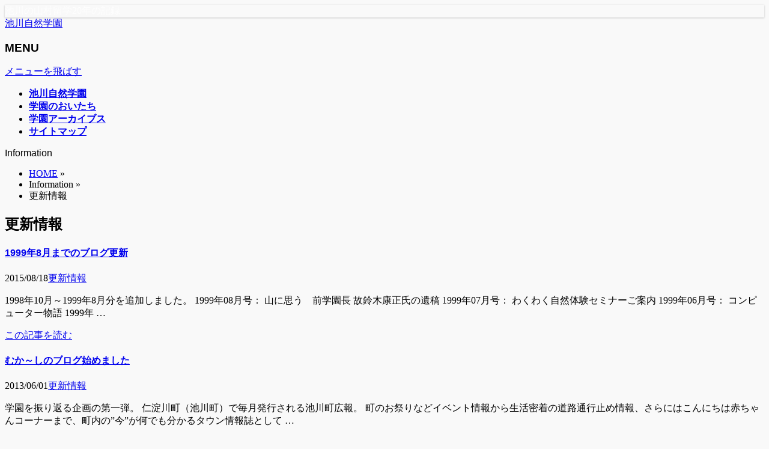

--- FILE ---
content_type: text/html; charset=UTF-8
request_url: https://ikegaku.org/info-cat/update
body_size: 11062
content:
<!DOCTYPE html>
<!--[if IE]>
<meta http-equiv="X-UA-Compatible" content="edge" />
<![endif]-->
<html xmlns:fb="http://ogp.me/ns/fb#" lang="ja">
<head>
<meta charset="UTF-8" />
<meta name="viewport" content="width=device-width, user-scalable=yes, maximum-scale=1.0, minimum-scale=1.0">
<title>更新情報 | 池川自然学園</title>
<meta name="description" content="更新情報について。池川自然学園 池川の山村留学20年の記録" />
<meta name="keywords" content="山村留学,中学生,不登校,仁淀川" />
<link rel="start" href="https://ikegaku.org/wp" title="ホーム" />
<meta property="og:site_name" content="池川自然学園" />
<meta property="og:url" content="https://ikegaku.org/info/20131101.html" />
<meta property="og:type" content="article" />

<meta name='robots' content='max-image-preview:large' />
<link rel="alternate" type="application/rss+xml" title="池川自然学園 &raquo; フィード" href="https://ikegaku.org/feed" />
<link rel="alternate" type="application/rss+xml" title="池川自然学園 &raquo; コメントフィード" href="https://ikegaku.org/comments/feed" />

<script>
var MP3jPLAYLISTS = [];
var MP3jPLAYERS = [];
</script>
<link rel="alternate" type="application/rss+xml" title="池川自然学園 &raquo; 更新情報 Informationカテゴリー のフィード" href="https://ikegaku.org/info-cat/update/feed" />
<script type="text/javascript">
window._wpemojiSettings = {"baseUrl":"https:\/\/s.w.org\/images\/core\/emoji\/14.0.0\/72x72\/","ext":".png","svgUrl":"https:\/\/s.w.org\/images\/core\/emoji\/14.0.0\/svg\/","svgExt":".svg","source":{"concatemoji":"https:\/\/ikegaku.org\/wp\/wp-includes\/js\/wp-emoji-release.min.js?ver=6.2.8"}};
/*! This file is auto-generated */
!function(e,a,t){var n,r,o,i=a.createElement("canvas"),p=i.getContext&&i.getContext("2d");function s(e,t){p.clearRect(0,0,i.width,i.height),p.fillText(e,0,0);e=i.toDataURL();return p.clearRect(0,0,i.width,i.height),p.fillText(t,0,0),e===i.toDataURL()}function c(e){var t=a.createElement("script");t.src=e,t.defer=t.type="text/javascript",a.getElementsByTagName("head")[0].appendChild(t)}for(o=Array("flag","emoji"),t.supports={everything:!0,everythingExceptFlag:!0},r=0;r<o.length;r++)t.supports[o[r]]=function(e){if(p&&p.fillText)switch(p.textBaseline="top",p.font="600 32px Arial",e){case"flag":return s("\ud83c\udff3\ufe0f\u200d\u26a7\ufe0f","\ud83c\udff3\ufe0f\u200b\u26a7\ufe0f")?!1:!s("\ud83c\uddfa\ud83c\uddf3","\ud83c\uddfa\u200b\ud83c\uddf3")&&!s("\ud83c\udff4\udb40\udc67\udb40\udc62\udb40\udc65\udb40\udc6e\udb40\udc67\udb40\udc7f","\ud83c\udff4\u200b\udb40\udc67\u200b\udb40\udc62\u200b\udb40\udc65\u200b\udb40\udc6e\u200b\udb40\udc67\u200b\udb40\udc7f");case"emoji":return!s("\ud83e\udef1\ud83c\udffb\u200d\ud83e\udef2\ud83c\udfff","\ud83e\udef1\ud83c\udffb\u200b\ud83e\udef2\ud83c\udfff")}return!1}(o[r]),t.supports.everything=t.supports.everything&&t.supports[o[r]],"flag"!==o[r]&&(t.supports.everythingExceptFlag=t.supports.everythingExceptFlag&&t.supports[o[r]]);t.supports.everythingExceptFlag=t.supports.everythingExceptFlag&&!t.supports.flag,t.DOMReady=!1,t.readyCallback=function(){t.DOMReady=!0},t.supports.everything||(n=function(){t.readyCallback()},a.addEventListener?(a.addEventListener("DOMContentLoaded",n,!1),e.addEventListener("load",n,!1)):(e.attachEvent("onload",n),a.attachEvent("onreadystatechange",function(){"complete"===a.readyState&&t.readyCallback()})),(e=t.source||{}).concatemoji?c(e.concatemoji):e.wpemoji&&e.twemoji&&(c(e.twemoji),c(e.wpemoji)))}(window,document,window._wpemojiSettings);
</script>
<style type="text/css">
img.wp-smiley,
img.emoji {
	display: inline !important;
	border: none !important;
	box-shadow: none !important;
	height: 1em !important;
	width: 1em !important;
	margin: 0 0.07em !important;
	vertical-align: -0.1em !important;
	background: none !important;
	padding: 0 !important;
}
</style>
	<link rel='stylesheet' id='haiku-style-css' href='https://ikegaku.org/wp/wp-content/plugins/haiku-minimalist-audio-player/haiku-player.css?ver=1.0.0' type='text/css' media='screen' />
<link rel='stylesheet' id='theme-css' href='https://ikegaku.org/wp/wp-content/themes/biz-vektor/bizvektor_themes/002/002.css?ver=2013-01-31' type='text/css' media='all' />
<link rel='stylesheet' id='wp-block-library-css' href='https://ikegaku.org/wp/wp-includes/css/dist/block-library/style.min.css?ver=6.2.8' type='text/css' media='all' />
<link rel='stylesheet' id='classic-theme-styles-css' href='https://ikegaku.org/wp/wp-includes/css/classic-themes.min.css?ver=6.2.8' type='text/css' media='all' />
<style id='global-styles-inline-css' type='text/css'>
body{--wp--preset--color--black: #000000;--wp--preset--color--cyan-bluish-gray: #abb8c3;--wp--preset--color--white: #ffffff;--wp--preset--color--pale-pink: #f78da7;--wp--preset--color--vivid-red: #cf2e2e;--wp--preset--color--luminous-vivid-orange: #ff6900;--wp--preset--color--luminous-vivid-amber: #fcb900;--wp--preset--color--light-green-cyan: #7bdcb5;--wp--preset--color--vivid-green-cyan: #00d084;--wp--preset--color--pale-cyan-blue: #8ed1fc;--wp--preset--color--vivid-cyan-blue: #0693e3;--wp--preset--color--vivid-purple: #9b51e0;--wp--preset--gradient--vivid-cyan-blue-to-vivid-purple: linear-gradient(135deg,rgba(6,147,227,1) 0%,rgb(155,81,224) 100%);--wp--preset--gradient--light-green-cyan-to-vivid-green-cyan: linear-gradient(135deg,rgb(122,220,180) 0%,rgb(0,208,130) 100%);--wp--preset--gradient--luminous-vivid-amber-to-luminous-vivid-orange: linear-gradient(135deg,rgba(252,185,0,1) 0%,rgba(255,105,0,1) 100%);--wp--preset--gradient--luminous-vivid-orange-to-vivid-red: linear-gradient(135deg,rgba(255,105,0,1) 0%,rgb(207,46,46) 100%);--wp--preset--gradient--very-light-gray-to-cyan-bluish-gray: linear-gradient(135deg,rgb(238,238,238) 0%,rgb(169,184,195) 100%);--wp--preset--gradient--cool-to-warm-spectrum: linear-gradient(135deg,rgb(74,234,220) 0%,rgb(151,120,209) 20%,rgb(207,42,186) 40%,rgb(238,44,130) 60%,rgb(251,105,98) 80%,rgb(254,248,76) 100%);--wp--preset--gradient--blush-light-purple: linear-gradient(135deg,rgb(255,206,236) 0%,rgb(152,150,240) 100%);--wp--preset--gradient--blush-bordeaux: linear-gradient(135deg,rgb(254,205,165) 0%,rgb(254,45,45) 50%,rgb(107,0,62) 100%);--wp--preset--gradient--luminous-dusk: linear-gradient(135deg,rgb(255,203,112) 0%,rgb(199,81,192) 50%,rgb(65,88,208) 100%);--wp--preset--gradient--pale-ocean: linear-gradient(135deg,rgb(255,245,203) 0%,rgb(182,227,212) 50%,rgb(51,167,181) 100%);--wp--preset--gradient--electric-grass: linear-gradient(135deg,rgb(202,248,128) 0%,rgb(113,206,126) 100%);--wp--preset--gradient--midnight: linear-gradient(135deg,rgb(2,3,129) 0%,rgb(40,116,252) 100%);--wp--preset--duotone--dark-grayscale: url('#wp-duotone-dark-grayscale');--wp--preset--duotone--grayscale: url('#wp-duotone-grayscale');--wp--preset--duotone--purple-yellow: url('#wp-duotone-purple-yellow');--wp--preset--duotone--blue-red: url('#wp-duotone-blue-red');--wp--preset--duotone--midnight: url('#wp-duotone-midnight');--wp--preset--duotone--magenta-yellow: url('#wp-duotone-magenta-yellow');--wp--preset--duotone--purple-green: url('#wp-duotone-purple-green');--wp--preset--duotone--blue-orange: url('#wp-duotone-blue-orange');--wp--preset--font-size--small: 13px;--wp--preset--font-size--medium: 20px;--wp--preset--font-size--large: 36px;--wp--preset--font-size--x-large: 42px;--wp--preset--spacing--20: 0.44rem;--wp--preset--spacing--30: 0.67rem;--wp--preset--spacing--40: 1rem;--wp--preset--spacing--50: 1.5rem;--wp--preset--spacing--60: 2.25rem;--wp--preset--spacing--70: 3.38rem;--wp--preset--spacing--80: 5.06rem;--wp--preset--shadow--natural: 6px 6px 9px rgba(0, 0, 0, 0.2);--wp--preset--shadow--deep: 12px 12px 50px rgba(0, 0, 0, 0.4);--wp--preset--shadow--sharp: 6px 6px 0px rgba(0, 0, 0, 0.2);--wp--preset--shadow--outlined: 6px 6px 0px -3px rgba(255, 255, 255, 1), 6px 6px rgba(0, 0, 0, 1);--wp--preset--shadow--crisp: 6px 6px 0px rgba(0, 0, 0, 1);}:where(.is-layout-flex){gap: 0.5em;}body .is-layout-flow > .alignleft{float: left;margin-inline-start: 0;margin-inline-end: 2em;}body .is-layout-flow > .alignright{float: right;margin-inline-start: 2em;margin-inline-end: 0;}body .is-layout-flow > .aligncenter{margin-left: auto !important;margin-right: auto !important;}body .is-layout-constrained > .alignleft{float: left;margin-inline-start: 0;margin-inline-end: 2em;}body .is-layout-constrained > .alignright{float: right;margin-inline-start: 2em;margin-inline-end: 0;}body .is-layout-constrained > .aligncenter{margin-left: auto !important;margin-right: auto !important;}body .is-layout-constrained > :where(:not(.alignleft):not(.alignright):not(.alignfull)){max-width: var(--wp--style--global--content-size);margin-left: auto !important;margin-right: auto !important;}body .is-layout-constrained > .alignwide{max-width: var(--wp--style--global--wide-size);}body .is-layout-flex{display: flex;}body .is-layout-flex{flex-wrap: wrap;align-items: center;}body .is-layout-flex > *{margin: 0;}:where(.wp-block-columns.is-layout-flex){gap: 2em;}.has-black-color{color: var(--wp--preset--color--black) !important;}.has-cyan-bluish-gray-color{color: var(--wp--preset--color--cyan-bluish-gray) !important;}.has-white-color{color: var(--wp--preset--color--white) !important;}.has-pale-pink-color{color: var(--wp--preset--color--pale-pink) !important;}.has-vivid-red-color{color: var(--wp--preset--color--vivid-red) !important;}.has-luminous-vivid-orange-color{color: var(--wp--preset--color--luminous-vivid-orange) !important;}.has-luminous-vivid-amber-color{color: var(--wp--preset--color--luminous-vivid-amber) !important;}.has-light-green-cyan-color{color: var(--wp--preset--color--light-green-cyan) !important;}.has-vivid-green-cyan-color{color: var(--wp--preset--color--vivid-green-cyan) !important;}.has-pale-cyan-blue-color{color: var(--wp--preset--color--pale-cyan-blue) !important;}.has-vivid-cyan-blue-color{color: var(--wp--preset--color--vivid-cyan-blue) !important;}.has-vivid-purple-color{color: var(--wp--preset--color--vivid-purple) !important;}.has-black-background-color{background-color: var(--wp--preset--color--black) !important;}.has-cyan-bluish-gray-background-color{background-color: var(--wp--preset--color--cyan-bluish-gray) !important;}.has-white-background-color{background-color: var(--wp--preset--color--white) !important;}.has-pale-pink-background-color{background-color: var(--wp--preset--color--pale-pink) !important;}.has-vivid-red-background-color{background-color: var(--wp--preset--color--vivid-red) !important;}.has-luminous-vivid-orange-background-color{background-color: var(--wp--preset--color--luminous-vivid-orange) !important;}.has-luminous-vivid-amber-background-color{background-color: var(--wp--preset--color--luminous-vivid-amber) !important;}.has-light-green-cyan-background-color{background-color: var(--wp--preset--color--light-green-cyan) !important;}.has-vivid-green-cyan-background-color{background-color: var(--wp--preset--color--vivid-green-cyan) !important;}.has-pale-cyan-blue-background-color{background-color: var(--wp--preset--color--pale-cyan-blue) !important;}.has-vivid-cyan-blue-background-color{background-color: var(--wp--preset--color--vivid-cyan-blue) !important;}.has-vivid-purple-background-color{background-color: var(--wp--preset--color--vivid-purple) !important;}.has-black-border-color{border-color: var(--wp--preset--color--black) !important;}.has-cyan-bluish-gray-border-color{border-color: var(--wp--preset--color--cyan-bluish-gray) !important;}.has-white-border-color{border-color: var(--wp--preset--color--white) !important;}.has-pale-pink-border-color{border-color: var(--wp--preset--color--pale-pink) !important;}.has-vivid-red-border-color{border-color: var(--wp--preset--color--vivid-red) !important;}.has-luminous-vivid-orange-border-color{border-color: var(--wp--preset--color--luminous-vivid-orange) !important;}.has-luminous-vivid-amber-border-color{border-color: var(--wp--preset--color--luminous-vivid-amber) !important;}.has-light-green-cyan-border-color{border-color: var(--wp--preset--color--light-green-cyan) !important;}.has-vivid-green-cyan-border-color{border-color: var(--wp--preset--color--vivid-green-cyan) !important;}.has-pale-cyan-blue-border-color{border-color: var(--wp--preset--color--pale-cyan-blue) !important;}.has-vivid-cyan-blue-border-color{border-color: var(--wp--preset--color--vivid-cyan-blue) !important;}.has-vivid-purple-border-color{border-color: var(--wp--preset--color--vivid-purple) !important;}.has-vivid-cyan-blue-to-vivid-purple-gradient-background{background: var(--wp--preset--gradient--vivid-cyan-blue-to-vivid-purple) !important;}.has-light-green-cyan-to-vivid-green-cyan-gradient-background{background: var(--wp--preset--gradient--light-green-cyan-to-vivid-green-cyan) !important;}.has-luminous-vivid-amber-to-luminous-vivid-orange-gradient-background{background: var(--wp--preset--gradient--luminous-vivid-amber-to-luminous-vivid-orange) !important;}.has-luminous-vivid-orange-to-vivid-red-gradient-background{background: var(--wp--preset--gradient--luminous-vivid-orange-to-vivid-red) !important;}.has-very-light-gray-to-cyan-bluish-gray-gradient-background{background: var(--wp--preset--gradient--very-light-gray-to-cyan-bluish-gray) !important;}.has-cool-to-warm-spectrum-gradient-background{background: var(--wp--preset--gradient--cool-to-warm-spectrum) !important;}.has-blush-light-purple-gradient-background{background: var(--wp--preset--gradient--blush-light-purple) !important;}.has-blush-bordeaux-gradient-background{background: var(--wp--preset--gradient--blush-bordeaux) !important;}.has-luminous-dusk-gradient-background{background: var(--wp--preset--gradient--luminous-dusk) !important;}.has-pale-ocean-gradient-background{background: var(--wp--preset--gradient--pale-ocean) !important;}.has-electric-grass-gradient-background{background: var(--wp--preset--gradient--electric-grass) !important;}.has-midnight-gradient-background{background: var(--wp--preset--gradient--midnight) !important;}.has-small-font-size{font-size: var(--wp--preset--font-size--small) !important;}.has-medium-font-size{font-size: var(--wp--preset--font-size--medium) !important;}.has-large-font-size{font-size: var(--wp--preset--font-size--large) !important;}.has-x-large-font-size{font-size: var(--wp--preset--font-size--x-large) !important;}
.wp-block-navigation a:where(:not(.wp-element-button)){color: inherit;}
:where(.wp-block-columns.is-layout-flex){gap: 2em;}
.wp-block-pullquote{font-size: 1.5em;line-height: 1.6;}
</style>
<link rel='stylesheet' id='contact-form-7-css' href='https://ikegaku.org/wp/wp-content/plugins/contact-form-7/includes/css/styles.css?ver=5.8.2' type='text/css' media='all' />
<link rel='stylesheet' id='ngg_basic_slideshow_style-css' href='https://ikegaku.org/wp/wp-content/plugins/nextgen-gallery/products/photocrati_nextgen/modules/nextgen_basic_gallery/static/slideshow/ngg_basic_slideshow.css?ver=3.41' type='text/css' media='all' />
<link rel='stylesheet' id='ngg_slick_slideshow_style-css' href='https://ikegaku.org/wp/wp-content/plugins/nextgen-gallery/products/photocrati_nextgen/modules/nextgen_basic_gallery/static/slideshow/slick/slick.css?ver=3.41' type='text/css' media='all' />
<link rel='stylesheet' id='ngg_slick_slideshow_theme-css' href='https://ikegaku.org/wp/wp-content/plugins/nextgen-gallery/products/photocrati_nextgen/modules/nextgen_basic_gallery/static/slideshow/slick/slick-theme.css?ver=3.41' type='text/css' media='all' />
<link rel='stylesheet' id='ngg_trigger_buttons-css' href='https://ikegaku.org/wp/wp-content/plugins/nextgen-gallery/products/photocrati_nextgen/modules/nextgen_gallery_display/static/trigger_buttons.css?ver=3.41' type='text/css' media='all' />
<link rel='stylesheet' id='shutter-0-css' href='https://ikegaku.org/wp/wp-content/plugins/nextgen-gallery/products/photocrati_nextgen/modules/lightbox/static/shutter/shutter.css?ver=3.41' type='text/css' media='all' />
<link rel='stylesheet' id='fontawesome_v4_shim_style-css' href='https://ikegaku.org/wp/wp-content/plugins/nextgen-gallery/products/photocrati_nextgen/modules/nextgen_gallery_display/static/fontawesome/css/v4-shims.min.css?ver=6.2.8' type='text/css' media='all' />
<link rel='stylesheet' id='fontawesome-css' href='https://ikegaku.org/wp/wp-content/plugins/nextgen-gallery/products/photocrati_nextgen/modules/nextgen_gallery_display/static/fontawesome/css/all.min.css?ver=6.2.8' type='text/css' media='all' />
<link rel='stylesheet' id='nextgen_widgets_style-css' href='https://ikegaku.org/wp/wp-content/plugins/nextgen-gallery/products/photocrati_nextgen/modules/widget/static/widgets.css?ver=3.41' type='text/css' media='all' />
<link rel='stylesheet' id='nextgen_basic_slideshow_style-css' href='https://ikegaku.org/wp/wp-content/plugins/nextgen-gallery/products/photocrati_nextgen/modules/nextgen_basic_gallery/static/slideshow/ngg_basic_slideshow.css?ver=3.41' type='text/css' media='all' />
<link rel='stylesheet' id='mp3-jplayer-css' href='https://ikegaku.org/wp/wp-content/plugins/mp3-jplayer/css/v1-skins/v1-silver.css?ver=2.7.3' type='text/css' media='all' />
<script type='text/javascript' src='https://ikegaku.org/wp/wp-includes/js/jquery/jquery.min.js?ver=3.6.4' id='jquery-core-js'></script>
<script type='text/javascript' src='https://ikegaku.org/wp/wp-includes/js/jquery/jquery-migrate.min.js?ver=3.4.0' id='jquery-migrate-js'></script>
<script type='text/javascript' src='https://ikegaku.org/wp/wp-content/themes/biz-vektor/js/master.js?ver=20130708' id='masterjs-js'></script>
<script type='text/javascript' id='nrci_methods-js-extra'>
/* <![CDATA[ */
var nrci_opts = {"gesture":"Y","drag":"Y","touch":"Y","admin":"Y"};
/* ]]> */
</script>
<script type='text/javascript' src='https://ikegaku.org/wp/wp-content/plugins/no-right-click-images-plugin/no-right-click-images.js' id='nrci_methods-js'></script>
<script type='text/javascript' src='https://ikegaku.org/wp/wp-content/plugins/nextgen-gallery/products/photocrati_nextgen/modules/nextgen_basic_gallery/static/slideshow/slick/slick-1.8.0-modded.js?ver=3.41' id='ngg_slick-js'></script>
<script type='text/javascript' id='photocrati_ajax-js-extra'>
/* <![CDATA[ */
var photocrati_ajax = {"url":"https:\/\/ikegaku.org\/wp\/index.php?photocrati_ajax=1","wp_home_url":"https:\/\/ikegaku.org","wp_site_url":"https:\/\/ikegaku.org\/wp","wp_root_url":"https:\/\/ikegaku.org","wp_plugins_url":"https:\/\/ikegaku.org\/wp\/wp-content\/plugins","wp_content_url":"https:\/\/ikegaku.org\/wp\/wp-content","wp_includes_url":"https:\/\/ikegaku.org\/wp\/wp-includes\/","ngg_param_slug":"nggallery"};
/* ]]> */
</script>
<script type='text/javascript' src='https://ikegaku.org/wp/wp-content/plugins/nextgen-gallery/products/photocrati_nextgen/modules/ajax/static/ajax.min.js?ver=3.41' id='photocrati_ajax-js'></script>
<script type='text/javascript' src='https://ikegaku.org/wp/wp-content/plugins/nextgen-gallery/products/photocrati_nextgen/modules/nextgen_basic_gallery/static/slideshow/ngg_basic_slideshow.js?ver=3.41' id='photocrati-nextgen_basic_slideshow-js'></script>
<script type='text/javascript' src='https://ikegaku.org/wp/wp-content/plugins/nextgen-gallery/products/photocrati_nextgen/modules/nextgen_gallery_display/static/fontawesome/js/v4-shims.min.js?ver=5.3.1' id='fontawesome_v4_shim-js'></script>
<script type='text/javascript' defer data-auto-replace-svg="false" data-keep-original-source="false" data-search-pseudo-elements src='https://ikegaku.org/wp/wp-content/plugins/nextgen-gallery/products/photocrati_nextgen/modules/nextgen_gallery_display/static/fontawesome/js/all.min.js?ver=5.3.1' id='fontawesome-js'></script>
<link rel="https://api.w.org/" href="https://ikegaku.org/wp-json/" /><link rel="EditURI" type="application/rsd+xml" title="RSD" href="https://ikegaku.org/wp/xmlrpc.php?rsd" />
<link rel="wlwmanifest" type="application/wlwmanifest+xml" href="https://ikegaku.org/wp/wp-includes/wlwmanifest.xml" />
<script type="text/javascript" src="https://ikegaku.org/wp/wp-content/plugins/audio-player/assets/audio-player.js?ver=2.0.4.6"></script>
<script type="text/javascript">AudioPlayer.setup("https://ikegaku.org/wp/wp-content/plugins/audio-player/assets/player.swf?ver=2.0.4.6", {width:"290",animation:"yes",encode:"yes",initialvolume:"20",remaining:"yes",noinfo:"yes",buffer:"5",checkpolicy:"no",rtl:"no",bg:"E5E5E5",text:"333333",leftbg:"CCCCCC",lefticon:"333333",volslider:"666666",voltrack:"FFFFFF",rightbg:"B4B4B4",rightbghover:"999999",righticon:"333333",righticonhover:"FFFFFF",track:"FFFFFF",loader:"009900",border:"CCCCCC",tracker:"DDDDDD",skip:"666666",pagebg:"FFFFFF",transparentpagebg:"yes"});</script>
<style type="text/css">
#headerTop		{ border-top:none;background-color:;box-shadow:0px 1px 3px rgba(0,0,0,0.2);}
#site-description	{ color:#fff; opacity:0.8; }
@media (min-width: 770px) {
#footMenu		{ background-color:;border:none;box-shadow:none;box-shadow:0px 1px 3px rgba(0,0,0,0.2); }
#footMenu .menu li a			{ border-right-color:#fff;color:#fff;opacity:0.8; }
#footMenu .menu li.firstChild a	{ border-left-color:#fff;}
#footMenu .menu li a:hover	{ color:#fff !important; text-decoration:underline; }
}
</style>
<!--[if lte IE 8]>
<style type="text/css">
#footMenu		{ background-color:;border:none;box-shadow:none;box-shadow:0px 1px 3px rgba(0,0,0,0.2); }
#footMenu .menu li a			{ border-right-color:#fff;color:#fff;opacity:0.8; }
#footMenu .menu li.firstChild a	{ border-left-color:#fff;}
#footMenu .menu li a:hover	{ color:#fff !important; text-decoration:underline; }
</style>
<![endif]-->
	<style type="text/css">
@media (min-width: 770px) {
#gMenu	{ background:none;-ms-filter: "progid:DXImageTransform.Microsoft.gradient(enabled=false)" !important; }
}
</style>
<!--[if lte IE 8]>
<style type="text/css">
#gMenu	{
background:none;
-ms-filter: "progid:DXImageTransform.Microsoft.gradient(enabled=false)" !important;
-pie-background:none; }
</style>
<![endif]-->
	
<link rel="stylesheet" href="https://ikegaku.org/wp/wp-content/plugins/count-per-day/counter.css" type="text/css" />
<script type="text/javascript">/* <![CDATA[ */ var haiku_jplayerswf_path =  'https://ikegaku.org/wp/wp-content/plugins/haiku-minimalist-audio-player/js'; /* ]]> */</script><link rel="alternate" media="handheld" type="text/html" href="https://ikegaku.org/info-cat/update" />
	<style type="text/css">
	/*-------------------------------------------*/
	/*	font
	/*-------------------------------------------*/
	h1,h2,h3,h4,h4,h5,h6,
	#header #site-title,
	#pageTitBnr #pageTitInner #pageTit,
	#content .leadTxt,
	#sideTower .localHead {font-family: "ヒラギノ角ゴ Pro W3","Hiragino Kaku Gothic Pro","メイリオ",Meiryo,Osaka,"ＭＳ Ｐゴシック","MS PGothic",sans-serif; ; }
	#pageTitBnr #pageTitInner #pageTit { font-weight:lighter; }
	#gMenu .menu li a strong {font-family: "ヒラギノ角ゴ Pro W3","Hiragino Kaku Gothic Pro","メイリオ",Meiryo,Osaka,"ＭＳ Ｐゴシック","MS PGothic",sans-serif; ; }
	</style>
			<style type="text/css">
/* FontNormal */
a,
a:hover,
a:active,
#header #headContact #headContactTel,
#gMenu .menu li a span,
#content h4,
#content h5,
#content dt,
#content .child_page_block h4 a:hover,
#content .child_page_block p a:hover,
.paging span,
.paging a,
#content .infoList ul li .infoTxt a:hover,
#content .infoList .infoListBox div.entryTxtBox h4.entryTitle a,
#footerSiteMap .menu a:hover,
#topPr h3 a:hover,
#topPr .topPrDescription a:hover,
#content ul.linkList li a:hover,
#content .childPageBox ul li.current_page_item a,
#content .childPageBox ul li.current_page_item ul li a:hover,
#content .childPageBox ul li a:hover,
#content .childPageBox ul li.current_page_item a	{ color:;}

/* bg */
::selection			{ background-color:;}
::-moz-selection	{ background-color:;}
/* bg */
#gMenu .assistive-text,
#content .mainFootContact .mainFootBt a,
.paging span.current,
.paging a:hover,
#content .infoList .infoCate a:hover,
#sideTower li.sideBnr#sideContact a,
form#searchform input#searchsubmit,
#pagetop a:hover,
a.btn,
.linkBtn a,
input[type=button],
input[type=submit]	{ background-color:;}

/* border */
#searchform input[type=submit],
p.form-submit input[type=submit],
form#searchform input#searchsubmit,
#content form input.wpcf7-submit,
#confirm-button input,
a.btn,
.linkBtn a,
input[type=button],
input[type=submit],
.moreLink a,
#headerTop,
#content h3,
#content .child_page_block h4 a,
.paging span,
.paging a,
form#searchform input#searchsubmit	{ border-color:;}

#gMenu	{ border-top-color:;}
#content h2,
#content h1.contentTitle,
#content h1.entryPostTitle,
#sideTower .localHead,
#topPr h3 a	{ border-bottom-color:; }

@media (min-width: 770px) {
#gMenu { border-top-color:#eeeeee;}
#gMenu	{ border-bottom-color:; }
#footMenu .menu li a:hover	{ color:; }
}
		</style>
<!--[if lte IE 8]>
<style type="text/css">
#gMenu	{ border-bottom-color:; }
#footMenu .menu li a:hover	{ color:; }
</style>
<![endif]-->
	<link href="http://fonts.googleapis.com/css?family=Droid+Sans:700|Lato:900|Anton" rel="stylesheet" type="text/css" />
<link rel="stylesheet" id="bizvektor-option-css"  href="https://ikegaku.org/wp/wp-content/themes/biz-vektor/css/style_bizvektor_options.css" type="text/css" media="all" />
<link rel="stylesheet" id="bizvektor-sns-css"  href="https://ikegaku.org/wp/wp-content/themes/biz-vektor/css/style_bizvektor_sns.css" type="text/css" media="all" />
<link rel="pingback" href="https://ikegaku.org/wp/xmlrpc.php" />
<style type="text/css" id="custom-background-css">
body.custom-background { background-color: #f9f9f9; }
</style>
	<!--[if lte IE 8]>
<link rel="stylesheet" type="text/css" media="all" href="https://ikegaku.org/wp/wp-content/themes/biz-vektor/bizvektor_themes/002/002_oldIE.css" />
<![endif]-->
<link rel="stylesheet" type="text/css" media="all" href="https://ikegaku.org/wp/wp-content/themes/biz-vektor/css/gMenu_divide_4.css" />
<!--[if lte IE 8]>
<link rel="stylesheet" type="text/css" media="all" href="https://ikegaku.org/wp/wp-content/themes/biz-vektor/css/gMenu_divide_4_oldIE.css" />
<![endif]-->
<link rel="stylesheet" type="text/css" media="all" href="https://ikegaku.org/wp/wp-content/themes/biz-vektor/style.css" />
<script type="text/javascript">

  var _gaq = _gaq || [];
  _gaq.push(['_setAccount', 'UA-24280528-2']);
  _gaq.push(['_trackPageview']);

  (function() {
	var ga = document.createElement('script'); ga.type = 'text/javascript'; ga.async = true;
	ga.src = ('https:' == document.location.protocol ? 'https://ssl' : 'http://www') + '.google-analytics.com/ga.js';
	var s = document.getElementsByTagName('script')[0]; s.parentNode.insertBefore(ga, s);
  })();

</script>
		</head>

<body class="archive tax-info-cat term-update term-11 custom-background two-column left-sidebar">
<div id="fb-root"></div>
<script>(function(d, s, id) {
  var js, fjs = d.getElementsByTagName(s)[0];
  if (d.getElementById(id)) return;
  js = d.createElement(s); js.id = id;
  js.src = "//connect.facebook.net/ja_JP/all.js#xfbml=1&appId=";
  fjs.parentNode.insertBefore(js, fjs);
}(document, 'script', 'facebook-jssdk'));</script>
<div id="wrap">
<!-- [ #headerTop ] -->
<div id="headerTop">
<div class="innerBox">
<div id="site-description">池川の山村留学20年の記録</div>
</div>
</div><!-- [ /#headerTop ] -->

<!-- [ #header ] -->
<div id="header">
<div id="headerInner" class="innerBox">
<!-- [ #headLogo ] -->
<div id="site-title">
<a href="https://ikegaku.org/" title="池川自然学園" rel="home">
池川自然学園</a>
</div>
<!-- [ #headLogo ] -->

<!-- [ #headContact ] -->
<!-- [ /#headContact ] -->


</div>
<!-- #headerInner -->
</div>
<!-- [ /#header ] -->


<!-- [ #gMenu ] -->
<div id="gMenu" class="itemClose" onclick="showHide('gMenu');">
<div id="gMenuInner" class="innerBox">
<h3 class="assistive-text"><span>MENU</span></h3>
<div class="skip-link screen-reader-text"><a href="#content" title="メニューを飛ばす">メニューを飛ばす</a></div>
<div class="menu-%e3%83%a1%e3%83%8b%e3%83%a5%e3%83%bc%e3%81%9d%e3%81%ae1-container"><ul id="menu-%e3%83%a1%e3%83%8b%e3%83%a5%e3%83%bc%e3%81%9d%e3%81%ae1-1" class="menu"><li id="menu-item-18" class="menu-item menu-item-type-post_type menu-item-object-page menu-item-home"><a href="https://ikegaku.org/"><strong>池川自然学園</strong></a></li>
<li id="menu-item-1567" class="menu-item menu-item-type-post_type menu-item-object-page"><a href="https://ikegaku.org/ayumi.html"><strong>学園のおいたち</strong></a></li>
<li id="menu-item-2859" class="menu-item menu-item-type-post_type menu-item-object-page"><a href="https://ikegaku.org/archives/"><strong>学園アーカイブス</strong></a></li>
<li id="menu-item-641" class="menu-item menu-item-type-post_type menu-item-object-page"><a href="https://ikegaku.org/sitemap.html"><strong>サイトマップ</strong></a></li>
</ul></div></div><!-- [ /#gMenuInner ] -->
</div>
<!-- [ /#gMenu ] -->

<div id="pageTitBnr">
<div class="innerBox">
<div id="pageTitInner">
<div id="pageTit">Information</div>
</div><!-- [ /#pageTitInner ] -->
</div>
</div><!-- [ /#pageTitBnr ] -->
<!-- [ #panList ] -->
<div id="panList">
<div id="panListInner" class="innerBox">
<ul><li id="panHome"><a href="https://ikegaku.org">HOME</a> &raquo; </li><li>Information &raquo; </li><li>更新情報</li></ul></div>
</div>
<!-- [ /#panList ] -->

<div id="main">
<!-- [ #container ] -->
<div id="container" class="innerBox">
	<!-- [ #content ] -->
	<div id="content">
	<h2>更新情報</h2>
		<div class="infoList">
						<!-- [ .infoListBox ] -->
<div class="infoListBox">
	<div class="entryTxtBox ">
	<h4 class="entryTitle">
	<a href="https://ikegaku.org/info/20131101.html">1999年8月までのブログ更新</a>
		</h4>
	<p class="entryMeta">
	<span class="infoDate">2015/08/18</span><span class="infoCate"><a href="https://ikegaku.org/info-cat/update" rel="tag">更新情報</a></span>
	</p>
	<p>1998年10月～1999年8月分を追加しました。 1999年08月号： 山に思う　前学園長 故鈴木康正氏の遺稿 1999年07月号： わくわく自然体験セミナーご案内 1999年06月号： コンピューター物語 1999年 &#8230;</p>
	<div class="moreLink"><a href="https://ikegaku.org/info/20131101.html">この記事を読む</a></div>
	</div><!-- [ /.entryTxtBox ] -->
	
		
</div><!-- [ /.infoListBox ] -->					<!-- [ .infoListBox ] -->
<div class="infoListBox">
	<div class="entryTxtBox ">
	<h4 class="entryTitle">
	<a href="https://ikegaku.org/info/20130601.html">むか～しのブログ始めました</a>
		</h4>
	<p class="entryMeta">
	<span class="infoDate">2013/06/01</span><span class="infoCate"><a href="https://ikegaku.org/info-cat/update" rel="tag">更新情報</a></span>
	</p>
	<p>学園を振り返る企画の第一弾。 仁淀川町（池川町）で毎月発行される池川町広報。 町のお祭りなどイベント情報から生活密着の道路通行止め情報、さらにはこんにちは赤ちゃんコーナーまで、町内の”今”が何でも分かるタウン情報誌として &#8230;</p>
	<div class="moreLink"><a href="https://ikegaku.org/info/20130601.html">この記事を読む</a></div>
	</div><!-- [ /.entryTxtBox ] -->
	
		
</div><!-- [ /.infoListBox ] -->					<!-- [ .infoListBox ] -->
<div class="infoListBox">
	<div class="entryTxtBox ">
	<h4 class="entryTitle">
	<a href="https://ikegaku.org/info/20130417">池川自然学園の新サイト始動</a>
		</h4>
	<p class="entryMeta">
	<span class="infoDate">2013/04/17</span><span class="infoCate"><a href="https://ikegaku.org/info-cat/update" rel="tag">更新情報</a></span>
	</p>
	<p>池川自然学園を懐かしんでくださる方の思い出として記念サイトをスタートさせました。 まだまだ作成中のところも多いのですが、少しずつ少しずつ内容を増やしていく予定です。 長い目で見守って頂けると幸いです。。 このサイトが学園 &#8230;</p>
	<div class="moreLink"><a href="https://ikegaku.org/info/20130417">この記事を読む</a></div>
	</div><!-- [ /.entryTxtBox ] -->
	
		
</div><!-- [ /.infoListBox ] -->				</div><!-- [ /.infoList ] -->
		</div><!-- #content -->

<!-- [ #sideTower ] -->
<div id="sideTower">
		<div class="localSection sideWidget">
	<div class="localNaviBox">
	<h3 class="localHead">カテゴリー</h3>
	<ul class="localNavi">
    	<li class="cat-item cat-item-11 current-cat"><a aria-current="page" href="https://ikegaku.org/info-cat/update">更新情報</a>
</li>
	</ul>
	</div>
	</div>

<div class="localSection sideWidget">
<div class="localNaviBox">
<h3 class="localHead">アーカイブ</h3>
<ul class="localNavi">
	<li><a href='https://ikegaku.org/2015?post_type=info'>2015年</a></li>
	<li><a href='https://ikegaku.org/2013?post_type=info'>2013年</a></li>
</ul>
</div>
</div>	<div class="localSection">
	<div class="sideWidget" id="countperday_widget-2" class="widget widget_countperday_widget"><h3 class="localHead">Count per Day</h3><ul class="cpd"><li class="cpd-l"><span id="cpd_number_getuserall" class="cpd-r">225234</span>総訪問者数:</li><li class="cpd-l"><span id="cpd_number_getusertoday" class="cpd-r">33</span>今日の訪問者数:</li><li class="cpd-l"><span id="cpd_number_getuseryesterday" class="cpd-r">60</span>昨日の訪問者数:</li></ul></div><ul id="snsBnr">		<li><a href="https://www.facebook.com/pages/%E5%B1%B1%E6%9D%91%E7%95%99%E5%AD%A6-%E6%B1%A0%E5%B7%9D%E8%87%AA%E7%84%B6%E5%AD%A6%E5%9C%92/184449461587872" target="_blank"><img src="https://ikegaku.org/wp/wp-content/themes/biz-vektor/images/bnr_facebook.png" alt="facebook" /></a></li>
				<li><a href="https://twitter.com/#!/sizengakuen" target="_blank"><img src="https://ikegaku.org/wp/wp-content/themes/biz-vektor/images/bnr_twitter.png" alt="twitter" /></a></li>
		</ul><div class="sideWidget" id="text-5" class="widget widget_text">			<div class="textwidget"><a href="https://ikegaku.org/wp/wp-login.php?action=logout&amp;redirect_to=http%3A%2F%2Fikegaku.org%2F&amp;_wpnonce=f5edf62919">ログアウト</a>
<script type="text/javascript" src="http://ikegaku.org/js/dcwelcome.js" charset="shift_jis"></script>
<noscript>
<img src="http://ikegaku.org/ikegaku-cgi/dc/dcw.cgi?pg=welcome" width=1 height=1 
alt="解析用">
</noscript>

<img src ="http://ikegaku.org/ikegaku-cgi/kbctop/kobocnt.cgi"  width="1" height="1">

  <img src="http://ikegaku.org/ikegaku-cgi/dayx/dayx.cgi?gif" width="1" height="1" alt="重複なしアクセスカウンター">
  <img src ="http://ikegaku.org/ikegaku-cgi/kbc/kobocnt.cgi" width="1" height="1" alt="重複ありアクセスカウンター"></div>
		</div>	</div>
</div>
<!-- [ /#sideTower ] -->
</div>
<!-- [ /#container ] -->

</div><!-- #main -->

<!-- [ #footerSection ] -->
<div id="footerSection">
	<div id="pagetop">
	<div id="pagetopInner" class="innerBox">
	<a href="#wrap">PAGETOP</a>
	</div>
	</div>

	<div id="footMenu">
	<div id="footMenuInner" class="innerBox">
	<div class="menu-%e3%83%a1%e3%83%8b%e3%83%a5%e3%83%bc%e3%81%9d%e3%81%ae%ef%bc%92-container"><ul id="menu-%e3%83%a1%e3%83%8b%e3%83%a5%e3%83%bc%e3%81%9d%e3%81%ae%ef%bc%92" class="menu"><li id="menu-item-2518" class="menu-item menu-item-type-custom menu-item-object-custom menu-item-2518"><a href="http://ikegaku.org/maintenance.html">一般管理用</a></li>
<li id="menu-item-2925" class="menu-item menu-item-type-post_type menu-item-object-page menu-item-2925"><a href="https://ikegaku.org/msg.html">メッセージフォーム</a></li>
<li id="menu-item-2935" class="menu-item menu-item-type-post_type menu-item-object-page menu-item-2935"><a href="https://ikegaku.org/logout.html">ログアウト</a></li>
</ul></div>	</div>
	</div>

	<!-- [ #footer ] -->
	<div id="footer">
	<!-- [ #footerInner ] -->
	<div id="footerInner" class="innerBox">
		<dl id="footerOutline">
		<dt>池川自然学園</dt>
		<dd>
				</dd>
		</dl>
		<!-- [ #footerSiteMap ] -->
		<div id="footerSiteMap">
		<div class="menu-%e3%83%a1%e3%83%8b%e3%83%a5%e3%83%bc%e3%81%9d%e3%81%ae%ef%bc%92-container"><ul id="menu-%e3%83%a1%e3%83%8b%e3%83%a5%e3%83%bc%e3%81%9d%e3%81%ae%ef%bc%92-1" class="menu"><li class="menu-item menu-item-type-custom menu-item-object-custom menu-item-2518"><a href="http://ikegaku.org/maintenance.html">一般管理用</a></li>
<li class="menu-item menu-item-type-post_type menu-item-object-page menu-item-2925"><a href="https://ikegaku.org/msg.html">メッセージフォーム</a></li>
<li class="menu-item menu-item-type-post_type menu-item-object-page menu-item-2935"><a href="https://ikegaku.org/logout.html">ログアウト</a></li>
</ul></div>		</div>
		<!-- [ /#footerSiteMap ] -->
	</div>
	<!-- [ /#footerInner ] -->
	</div>
	<!-- [ /#footer ] -->

	<!-- [ #siteBottom ] -->
	<div id="siteBottom">
	<div id="siteBottomInner" class="innerBox">
	<div id="copy">Copyright &copy; <a href="https://ikegaku.org/" rel="home">池川自然学園</a> All Rights Reserved.</div><div id="powerd">Powered by <a href="https://ja.wordpress.org/">WordPress</a> &amp; <a href="http://bizVektor.com" target="_blank" title="無料WordPressテーマ BizVektor(ビズベクトル)">BizVektor Theme</a> by <a href="http://www.vektor-inc.co.jp" target="_blank" title="株式会社ベクトル -ホームページ制作・WordPressカスタマイズ- [ 愛知県名古屋市 ]">Vektor,Inc.</a> technology.</div>	</div>
	</div>
	<!-- [ /#siteBottom ] -->
</div>
<!-- [ /#footerSection ] -->
</div>
<!-- [ /#wrap ] -->
<script type='text/javascript' src='https://ikegaku.org/wp/wp-content/plugins/haiku-minimalist-audio-player/js/jquery.jplayer.min.js?ver=2.1.2' id='jplayer-js'></script>
<script type='text/javascript' src='https://ikegaku.org/wp/wp-content/plugins/haiku-minimalist-audio-player/js/haiku-player.js?ver=1.0.0' id='haiku-script-js'></script>
<script type='text/javascript' src='https://ikegaku.org/wp/wp-content/plugins/contact-form-7/includes/swv/js/index.js?ver=5.8.2' id='swv-js'></script>
<script type='text/javascript' id='contact-form-7-js-extra'>
/* <![CDATA[ */
var wpcf7 = {"api":{"root":"https:\/\/ikegaku.org\/wp-json\/","namespace":"contact-form-7\/v1"}};
/* ]]> */
</script>
<script type='text/javascript' src='https://ikegaku.org/wp/wp-content/plugins/contact-form-7/includes/js/index.js?ver=5.8.2' id='contact-form-7-js'></script>
<script type='text/javascript' id='ngg_common-js-extra'>
/* <![CDATA[ */

var galleries = {};
galleries.gallery_5082dbd646ec7f4c64e474473df5b7e1 = {"id":null,"ids":null,"source":"galleries","src":"","container_ids":["5"],"gallery_ids":[],"album_ids":[],"tag_ids":[],"display_type":"photocrati-nextgen_basic_slideshow","display":"","exclusions":[],"order_by":"sortorder","order_direction":"ASC","image_ids":[],"entity_ids":[],"tagcloud":false,"returns":"included","slug":"widget-slideshow-2","sortorder":[],"display_settings":{"gallery_width":220,"gallery_height":176,"autoplay":"1","pauseonhover":"1","arrows":"0","transition_style":"fade","interval":"3000","transition_speed":"300","show_thumbnail_link":false,"thumbnail_link_text":"[\u30ea\u30b9\u30c8\u3067\u8868\u793a]","display_view":"default","use_lightbox_effect":true,"template":"","ngg_triggers_display":"never","_errors":[],"entity_types":["image"],"show_slideshow_link":false,"use_imagebrowser_effect":false},"excluded_container_ids":[],"maximum_entity_count":500,"__defaults_set":true,"_errors":[],"ID":"5082dbd646ec7f4c64e474473df5b7e1"};
galleries.gallery_5082dbd646ec7f4c64e474473df5b7e1.wordpress_page_root = "https:\/\/ikegaku.org\/info\/20131101.html";
var nextgen_lightbox_settings = {"static_path":"https:\/\/ikegaku.org\/wp\/wp-content\/plugins\/nextgen-gallery\/products\/photocrati_nextgen\/modules\/lightbox\/static\/{placeholder}","context":"nextgen_images"};
/* ]]> */
</script>
<script type='text/javascript' src='https://ikegaku.org/wp/wp-content/plugins/nextgen-gallery/products/photocrati_nextgen/modules/nextgen_gallery_display/static/common.js?ver=3.41' id='ngg_common-js'></script>
<script type='text/javascript' id='ngg_common-js-after'>
            var nggLastTimeoutVal = 1000;

			var nggRetryFailedImage = function(img) {
				setTimeout(function(){
					img.src = img.src;
				}, nggLastTimeoutVal);
			
				nggLastTimeoutVal += 500;
			}
        
</script>
<script type='text/javascript' id='ngg_lightbox_context-js-extra'>
/* <![CDATA[ */

var nextgen_shutter_i18n = {"msgLoading":"L O A D I N G","msgClose":"Click to Close"};
/* ]]> */
</script>
<script type='text/javascript' src='https://ikegaku.org/wp/wp-content/plugins/nextgen-gallery/products/photocrati_nextgen/modules/lightbox/static/lightbox_context.js?ver=3.41' id='ngg_lightbox_context-js'></script>
<script type='text/javascript' src='https://ikegaku.org/wp/wp-content/plugins/nextgen-gallery/products/photocrati_nextgen/modules/lightbox/static/shutter/shutter.js?ver=3.41' id='shutter-0-js'></script>
<script type='text/javascript' src='https://ikegaku.org/wp/wp-content/plugins/nextgen-gallery/products/photocrati_nextgen/modules/lightbox/static/shutter/nextgen_shutter.js?ver=3.41' id='shutter-1-js'></script>

<!-- GooglePlusOne -->
<script type="text/javascript" src="https://apis.google.com/js/plusone.js">
  {lang: 'ja'}
</script>
<!-- /GooglePlusOne -->
</body>
</html>